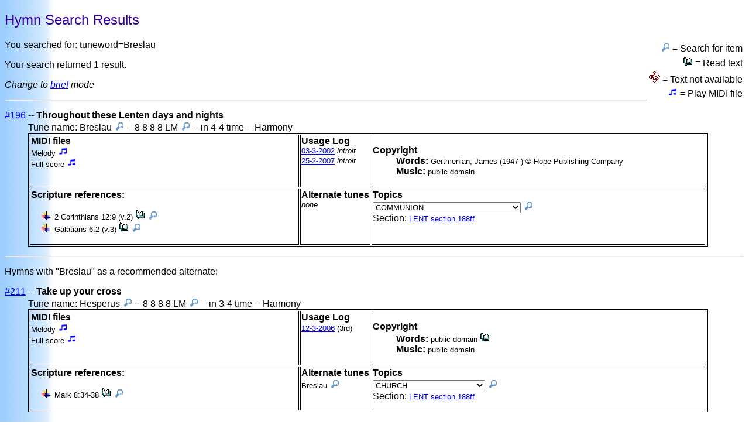

--- FILE ---
content_type: text/html; charset=ISO-8859-1
request_url: https://pateys.nf.ca/cgi-bin/findtune.pl?tuneword=Breslau&detail=verbose
body_size: 3089
content:
<!DOCTYPE html
	PUBLIC "-//W3C//DTD HTML 4.01 Transitional//EN"
	 "http://www.w3.org/TR/html4/loose.dtd">
<html><head><title>Hymn Search results for tuneword=Breslau</title>
<meta content="text/html; charset=iso-8859-1" http-equiv="Content-Type">
<link rel="stylesheet" type="text/css" href="../_themes/blends/blen1011.css">
</head>
<body>
<h2>Hymn Search Results</h2>
<table class="screenonly" style="float:right">
<tr><td align=right><img src="/icon/search-sm.gif" border=0 alt="Search!"> = Search for item</td></tr>
<tr><td align=right><img src="/icon/openbook.gif" border=0 alt="Read!"> = Read text</td></tr>
<tr><td align=right><img src="/icon/uc_small02.gif" border=0 alt="File not available"> = Text not available</td></tr>
<tr><td align=right><img src="/icon/notes.gif" border=0 alt="Listen!"> = Play MIDI file</td></tr>
</table>
<p>You searched for: tuneword=Breslau</p>

<p>Your search returned 1 result.</p>

<p class="screenonly"><em>Change to <a href="https://pateys.nf.ca/cgi-bin/findtune.pl?tuneword=Breslau;detail=brief">brief</a> mode</em></p><hr>

<dl><dt><a href="/cgi-bin/getnametune.pl?hymnnumbers=196&amp;detail=verbose">#196</a>
 -- <strong>Throughout these Lenten days and nights</strong></dt>
<dd>Tune name: Breslau <a href="/cgi-bin/findtune.pl?tuneword=Breslau&amp;detail=verbose"><img src="/icon/search-sm.gif" border=0 alt="Search!"></a>
 -- 8 8 8 8 LM <a href="/cgi-bin/findmeter.pl?meterword=8%208%208%208%20LM&amp;detail=verbose"><img src="/icon/search-sm.gif" border=0 alt="Search!"></a>
 -- in 4-4 time -- Harmony</dd>
<dd><table border=1 width="95%"><tr>
<td  valign=top width="40%"><strong>MIDI files</strong>
<br><small>Melody <a href="/music/parts/196_throughouttheselentendaysandnights_melody.mid"><img src="/icon/notes.gif" alt="Listen!" title="Listen!" border=0></a></small>

<br><small>Full score <a href="/music//196_throughouttheselentendaysandnights.mid"><img src="/icon/notes.gif" alt="Listen!" title="Listen!" border=0></a></small>
</td>
<td  valign=top width="10%"><strong>Usage Log</strong><br><small><a href="/cgi-bin/finddate.pl?day=03&amp;month=3&amp;year=2002">03-3-2002</a>  <em>introit
</em></small>
<br><small><a href="/cgi-bin/finddate.pl?day=25&amp;month=2&amp;year=2007">25-2-2007</a>  <em>introit
</em></small>
&nbsp;</td>
<td  valign=top colspan=2><dl><dt><strong>Copyright</strong></dt><dd><strong>Words:</strong> <small>Gertmenian, James (1947-) &copy;&nbsp;Hope Publishing Company</small></dd><dd><strong>Music:</strong> <small>public domain</small></dd></dl></td></tr><tr>
<td  valign=top><strong>Scripture references:</strong><ul><li><small>2 Corinthians
 12:9 (v.2)</small> <a href="http://biblegateway.com/passage/?search=2+Corinthians
+12:9+;&version=31;"><img src="/icon/openbook.gif" alt="Read!" title="Read!" border=0></a> <a href="/cgi-bin/findscripture.pl?book=2+Corinthians
&amp;chapter=12&amp;verse=9 &amp;detail=verbose"><img src="/icon/search-sm.gif" alt="Search!" title="Search!" border=0></a></li><li><small>Galatians
 6:2 (v.3)</small> <a href="http://biblegateway.com/passage/?search=Galatians
+6:2+;&version=31;"><img src="/icon/openbook.gif" alt="Read!" title="Read!" border=0></a> <a href="/cgi-bin/findscripture.pl?book=Galatians
&amp;chapter=6&amp;verse=2 &amp;detail=verbose"><img src="/icon/search-sm.gif" alt="Search!" title="Search!" border=0></a></li></ul></td><td valign=top> <strong>Alternate&nbsp;tunes</strong><br><em><small>none</small></em></td>
<td  valign=top><form action="findtopic.pl" METHOD="get" NAME="topicform"><strong>Topics</strong><br>
<select NAME="topicword" style="font-size:9">
<option value="COMMUNION">COMMUNION</option>
<option value="FEAST / FOOD">FEAST / FOOD</option>
<option value="JESUS CHRIST: Lamb of God">JESUS CHRIST: Lamb of God</option>
<option value="JOURNEY / PILGRIMAGE / PILGRIMS">JOURNEY / PILGRIMAGE / PILGRIMS</option>
<option value="SUFFERING">SUFFERING</option></select>
<input type="image" alt="Search" title="Search" src="/icon/search-sm.gif" border=0></form>Section: <small><a href="/cgi-bin/findtopic.pl?topicword=LENT%20section%20188ff&amp;detail=brief">LENT section 188ff</a></small></td>

</tr></table></dd></dl>
<hr><p>Hymns with "Breslau" as a recommended alternate:</p>

<dl><dt><a href="/cgi-bin/getnametune.pl?hymnnumbers=211&amp;detail=verbose">#211</a>
 -- <strong>Take up your cross</strong></dt>
<dd>Tune name: Hesperus <a href="/cgi-bin/findtune.pl?tuneword=Hesperus&amp;detail=verbose"><img src="/icon/search-sm.gif" border=0 alt="Search!"></a>
 -- 8 8 8 8 LM <a href="/cgi-bin/findmeter.pl?meterword=8%208%208%208%20LM&amp;detail=verbose"><img src="/icon/search-sm.gif" border=0 alt="Search!"></a>
 -- in 3-4 time -- Harmony</dd>
<dd><table border=1 width="95%"><tr>
<td  valign=top width="40%"><strong>MIDI files</strong>
<br><small>Melody <a href="/music/parts/211_takeupyourcross_melody.mid"><img src="/icon/notes.gif" alt="Listen!" title="Listen!" border=0></a></small>

<br><small>Full score <a href="/music//211_takeupyourcross.mid"><img src="/icon/notes.gif" alt="Listen!" title="Listen!" border=0></a></small>
</td>
<td  valign=top width="10%"><strong>Usage Log</strong><br><small><a href="/cgi-bin/finddate.pl?day=12&amp;month=3&amp;year=2006">12-3-2006</a> (3rd)</small>
&nbsp;</td>
<td  valign=top colspan=2><dl><dt><strong>Copyright</strong></dt><dd><strong>Words:</strong> <small>public domain <a href="/cgi-bin/lyrics.pl?font=regular&amp;hymnnumber=211"><img src="/icon/openbook.gif" alt="Read!" title="Read!" border=0></a></small></dd><dd><strong>Music:</strong> <small>public domain</small></dd></dl></td></tr><tr>
<td  valign=top><strong>Scripture references:</strong><ul><li><small>Mark
 8:34-38
</small> <a href="http://biblegateway.com/passage/?search=Mark
+8:34-38
;&version=31;"><img src="/icon/openbook.gif" alt="Read!" title="Read!" border=0></a> <a href="/cgi-bin/findscripture.pl?book=Mark
&amp;chapter=8&amp;verse=34-38
&amp;detail=verbose"><img src="/icon/search-sm.gif" alt="Search!" title="Search!" border=0></a></li></ul></td><td valign=top> <strong>Alternate&nbsp;tunes</strong><br><small>Breslau</small> <a href="/cgi-bin/findtune.pl?tuneword=Breslau&amp;detail=verbose"><img src="/icon/search-sm.gif" alt="Search!" title="Search!" border=0></a><br></td>
<td  valign=top><form action="findtopic.pl" METHOD="get" NAME="topicform"><strong>Topics</strong><br>
<select NAME="topicword" style="font-size:9">
<option value="CHURCH">CHURCH</option> 
<option value="COMMITMENT">COMMITMENT</option> 
<option value="CROSS">CROSS</option>
<option value="DISCIPLESHIP">DISCIPLESHIP</option>
<option value="DISCIPLESHIP section 624ff">DISCIPLESHIP section 624ff</option> 
<option value="GOOD FRIDAY">GOOD FRIDAY</option>
<option value="PALM / PASSION SUNDAY">PALM / PASSION SUNDAY</option> 
<option value="PROFESSION OF FAITH">PROFESSION OF FAITH</option>
<option value="STRENGTH">STRENGTH</option></select>
<input type="image" alt="Search" title="Search" src="/icon/search-sm.gif" border=0></form>Section: <small><a href="/cgi-bin/findtopic.pl?topicword=LENT%20section%20188ff&amp;detail=brief">LENT section 188ff</a></small></td>

</tr></table></dd></dl>

<dl><dt><a href="/cgi-bin/getnametune.pl?hymnnumbers=728&amp;detail=verbose">#728</a>
 -- <strong>The storm is strong; we face the wind</strong></dt>
<dd>Tune name: The King's Majesty <a href="/cgi-bin/findtune.pl?tuneword=The%20King's%20Majesty&amp;detail=verbose"><img src="/icon/search-sm.gif" border=0 alt="Search!"></a>
 -- 8 8 8 8 LM <a href="/cgi-bin/findmeter.pl?meterword=8%208%208%208%20LM&amp;detail=verbose"><img src="/icon/search-sm.gif" border=0 alt="Search!"></a>
 -- Unison</dd>
<dd><table border=1 width="95%"><tr>
<td  valign=top width="40%"><strong>MIDI files</strong>
<br><small>Melody <a href="/music/parts/728_thestormisstrongwefacethewind_melody.mid"><img src="/icon/notes.gif" alt="Listen!" title="Listen!" border=0></a></small>

<br><small>Full score <a href="/music//728_thestormisstrongwefacethewind.mid"><img src="/icon/notes.gif" alt="Listen!" title="Listen!" border=0></a></small>
</td>
<td  valign=top width="10%"><strong>Usage Log</strong><br>&nbsp;</td>
<td  valign=top colspan=2><dl><dt><strong>Copyright</strong></dt><dd><strong>Words:</strong> <small>Dunstan, Sylvia G. (1955-1993) &copy;&nbsp;G I A Publications</small></dd><dd><strong>Music:</strong> <small>public domain</small></dd></dl></td></tr><tr>
<td  valign=top><strong>Scripture references:</strong><ul><li><small>John
 14:27 (v.2)</small> <a href="http://biblegateway.com/passage/?search=John
+14:27+;&version=31;"><img src="/icon/openbook.gif" alt="Read!" title="Read!" border=0></a> <a href="/cgi-bin/findscripture.pl?book=John
&amp;chapter=14&amp;verse=27 &amp;detail=verbose"><img src="/icon/search-sm.gif" alt="Search!" title="Search!" border=0></a></li><li><small>John
 20:19 (v.2)</small> <a href="http://biblegateway.com/passage/?search=John
+20:19+;&version=31;"><img src="/icon/openbook.gif" alt="Read!" title="Read!" border=0></a> <a href="/cgi-bin/findscripture.pl?book=John
&amp;chapter=20&amp;verse=19 &amp;detail=verbose"><img src="/icon/search-sm.gif" alt="Search!" title="Search!" border=0></a></li><li><small>John
 6:15-21
</small> <a href="http://biblegateway.com/passage/?search=John
+6:15-21
;&version=31;"><img src="/icon/openbook.gif" alt="Read!" title="Read!" border=0></a> <a href="/cgi-bin/findscripture.pl?book=John
&amp;chapter=6&amp;verse=15-21
&amp;detail=verbose"><img src="/icon/search-sm.gif" alt="Search!" title="Search!" border=0></a></li><li><small>Luke
 24:36 (v.2)</small> <a href="http://biblegateway.com/passage/?search=Luke
+24:36+;&version=31;"><img src="/icon/openbook.gif" alt="Read!" title="Read!" border=0></a> <a href="/cgi-bin/findscripture.pl?book=Luke
&amp;chapter=24&amp;verse=36 &amp;detail=verbose"><img src="/icon/search-sm.gif" alt="Search!" title="Search!" border=0></a></li><li><small>Luke
 8:22-25
</small> <a href="http://biblegateway.com/passage/?search=Luke
+8:22-25
;&version=31;"><img src="/icon/openbook.gif" alt="Read!" title="Read!" border=0></a> <a href="/cgi-bin/findscripture.pl?book=Luke
&amp;chapter=8&amp;verse=22-25
&amp;detail=verbose"><img src="/icon/search-sm.gif" alt="Search!" title="Search!" border=0></a></li><li><small>Mark
 4:35-41
</small> <a href="http://biblegateway.com/passage/?search=Mark
+4:35-41
;&version=31;"><img src="/icon/openbook.gif" alt="Read!" title="Read!" border=0></a> <a href="/cgi-bin/findscripture.pl?book=Mark
&amp;chapter=4&amp;verse=35-41
&amp;detail=verbose"><img src="/icon/search-sm.gif" alt="Search!" title="Search!" border=0></a></li><li><small>Mark
 6:45-52
</small> <a href="http://biblegateway.com/passage/?search=Mark
+6:45-52
;&version=31;"><img src="/icon/openbook.gif" alt="Read!" title="Read!" border=0></a> <a href="/cgi-bin/findscripture.pl?book=Mark
&amp;chapter=6&amp;verse=45-52
&amp;detail=verbose"><img src="/icon/search-sm.gif" alt="Search!" title="Search!" border=0></a></li><li><small>Matthew
 14:22-23
</small> <a href="http://biblegateway.com/passage/?search=Matthew
+14:22-23
;&version=31;"><img src="/icon/openbook.gif" alt="Read!" title="Read!" border=0></a> <a href="/cgi-bin/findscripture.pl?book=Matthew
&amp;chapter=14&amp;verse=22-23
&amp;detail=verbose"><img src="/icon/search-sm.gif" alt="Search!" title="Search!" border=0></a></li><li><small>Matthew
 8:23-27
</small> <a href="http://biblegateway.com/passage/?search=Matthew
+8:23-27
;&version=31;"><img src="/icon/openbook.gif" alt="Read!" title="Read!" border=0></a> <a href="/cgi-bin/findscripture.pl?book=Matthew
&amp;chapter=8&amp;verse=23-27
&amp;detail=verbose"><img src="/icon/search-sm.gif" alt="Search!" title="Search!" border=0></a></li></ul></td><td valign=top> <strong>Alternate&nbsp;tunes</strong><br><small>Breslau</small> <a href="/cgi-bin/findtune.pl?tuneword=Breslau&amp;detail=verbose"><img src="/icon/search-sm.gif" alt="Search!" title="Search!" border=0></a><br><small>Winchester New</small> <a href="/cgi-bin/findtune.pl?tuneword=Winchester New&amp;detail=verbose"><img src="/icon/search-sm.gif" alt="Search!" title="Search!" border=0></a><br></td>
<td  valign=top><form action="findtopic.pl" METHOD="get" NAME="topicform"><strong>Topics</strong><br>
<select NAME="topicword" style="font-size:9">
<option value="ANXIETY">ANXIETY</option>
<option value="DAY OF PENTECOST">DAY OF PENTECOST</option> 
<option value="FAITH">FAITH</option>
<option value="FAITH section 670ff">FAITH section 670ff</option>
<option value="FEAR">FEAR</option>
<option value="HOLY SPIRIT">HOLY SPIRIT</option>
<option value="JESUS CHRIST: Presence of">JESUS CHRIST: Presence of</option>
<option value="SEA / OCEAN">SEA / OCEAN</option>
<option value="STORM">STORM</option>
<option value="WIND">WIND</option></select>
<input type="image" alt="Search" title="Search" src="/icon/search-sm.gif" border=0></form>Section: <small><a href="/cgi-bin/findtopic.pl?topicword=PEACE%20section%20727ff&amp;detail=brief">PEACE section 727ff</a></small></td>

</tr></table></dd></dl>
<hr><p class="screenonly"><a href="/music/search.htm">Go to Search page</a></p></body></html>

--- FILE ---
content_type: text/css; charset=utf-8
request_url: https://pateys.nf.ca/_themes/blends/blen1011.css
body_size: 360
content:
ul           { list-style-image: url(/images/blebul1a.gif) }
ul ul        { list-style-image: url(/images/blebul2a.gif) }
ul ul ul     { list-style-image: url(/images/blebul3a.gif) }
a:visited    { color: rgb(80,51,51) }
a:link       { color: rgb(0,0,255) }
a:active     { color: rgb(255,153,0) }
body         { color: rgb(0,0,0); background-color: rgb(255,255,255) }
h1           { color: rgb(51,0,153) }
h2, marquee  { color: rgb(51,0,153) }
h3           { color: rgb(51,0,153) }
h4           { color: rgb(51,0,153) }
h5           { color: rgb(51,0,153) }
h6           { color: rgb(51,0,153) }
hr           { color: rgb(51,0,153) }
button       { background-color: rgb(51,0,153); color: white; border-color: rgb(153,153,153) }
label, .MSTHEME-LABEL { color: rgb(0,0,0) }
textarea     { color: Black; border-color: rgb(255,0,0) }
fieldset     { color: Black; border-color: rgb(0,0,0) }
legend       { color: rgb(51,0,153) }
/*
select       { color: Black; border-color: rgb(0,0,0) }
option      {color: Black; border-color: rgb(0,0,0)}
*/
table        { color: rgb(0,0,0); border-color: rgb(0,0,0) }
caption      { color: rgb(51,0,153) }
th           { color: rgb(0,0,0); border-color: rgb(0,0,0) }
td           { border-color: rgb(0,0,0) }
body         { font-family: 'Trebuchet MS', Arial, Helvetica; background-image:
               url(/images/blegtext.gif) }
h1           { font-family: 'Trebuchet MS', Arial, Helvetica; font-weight: normal;
               font-style: normal; font-size: 24pt }
h2           { font-family: 'Trebuchet MS', Arial, Helvetica; font-weight: normal;
               font-style: normal; font-size: 18pt }
h3           { font-family: 'Trebuchet MS', Arial, Helvetica; font-weight: normal;
               font-style: normal; font-size: 14pt }
h4           { font-family: 'Trebuchet MS', Arial, Helvetica; font-weight: normal;
               font-style: normal; font-size: 12pt }
h5           { font-family: 'Trebuchet MS', Arial, Helvetica; font-weight: normal;
               font-style: normal; font-size: 10pt }
h6           { font-family: 'Trebuchet MS', Arial, Helvetica; font-weight: normal;
               font-style: normal; font-size: 8pt }
button       { font-size: 8pt; font-family: 'Trebuchet MS', Arial, Helvetica; font-style:
               normal; border-style: solid; border-width: 1pt }
label, .MSTHEME-LABEL { font-size: 8pt; font-family: 'Trebuchet MS', Arial, Helvetica; font-style:
               normal }
textarea     { font-size: 8pt; font-family: 'Trebuchet MS', Arial, Helvetica; font-style:
               Normal; border-style: solid; border-width: 1pt }
fieldset     { font-size: 8pt; font-family: 'Trebuchet MS', Arial, Helvetica; font-style:
               Normal; border-style: solid; border-width: 1pt }
legend       { font-size: 8pt; font-family: 'Trebuchet MS', Arial, Helvetica; font-style:
               Normal }
/*
select       { font-size: 10pt; font-family: 'Trebuchet MS', Arial, Helvetica; font-style:
               Normal; border-style: solid; border-width: 1pt }
option       { font-size: 10pt; font-family: 'Trebuchet MS', Arial, Helvetica; font-style:
               Normal; border-style: solid; border-width: 1pt }
*/
table        { font-family: 'Trebuchet MS', Arial, Helvetica; font-style: Normal }
caption      { font-size: 14pt; font-family: 'Trebuchet MS', Arial, Helvetica; font-style:
               Normal }
th           { font-family: 'Trebuchet MS', Arial, Helvetica; font-style: Normal }
marquee      { font-family: 'Trebuchet MS', Arial, Helvetic; font-size: 14pt }


@media print {
	p.screenonly, table.screenonly, img
	{
		/* color:red; */
		display:none; 
		height:0; 
		margin-bottom:1in;
	}
}